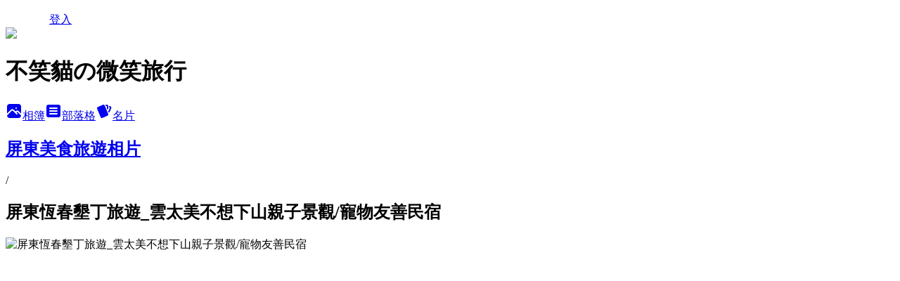

--- FILE ---
content_type: text/html; charset=utf-8
request_url: https://niki423.pixnet.net/albums/416609624/photos/4748394950
body_size: 14221
content:
<!DOCTYPE html><html lang="zh-TW"><head><meta charSet="utf-8"/><meta name="viewport" content="width=device-width, initial-scale=1"/><link rel="preload" href="/logo_pixnet_ch.svg" as="image"/><link rel="preload" as="image" href="https://picsum.photos/seed/niki423/1200/400"/><link rel="preload" href="https://pimg.1px.tw/niki423/1597463634-2411278447-g.jpg" as="image"/><link rel="stylesheet" href="/main.css" data-precedence="base"/><link rel="preload" as="script" fetchPriority="low" href="https://static.1px.tw/blog-next/_next/static/chunks/94688e2baa9fea03.js"/><script src="https://static.1px.tw/blog-next/_next/static/chunks/41eaa5427c45ebcc.js" async=""></script><script src="https://static.1px.tw/blog-next/_next/static/chunks/e2c6231760bc85bd.js" async=""></script><script src="https://static.1px.tw/blog-next/_next/static/chunks/94bde6376cf279be.js" async=""></script><script src="https://static.1px.tw/blog-next/_next/static/chunks/426b9d9d938a9eb4.js" async=""></script><script src="https://static.1px.tw/blog-next/_next/static/chunks/turbopack-5021d21b4b170dda.js" async=""></script><script src="https://static.1px.tw/blog-next/_next/static/chunks/ff1a16fafef87110.js" async=""></script><script src="https://static.1px.tw/blog-next/_next/static/chunks/e308b2b9ce476a3e.js" async=""></script><script src="https://static.1px.tw/blog-next/_next/static/chunks/2bf79572a40338b7.js" async=""></script><script src="https://static.1px.tw/blog-next/_next/static/chunks/d3c6eed28c1dd8e2.js" async=""></script><script src="https://static.1px.tw/blog-next/_next/static/chunks/d4d39cfc2a072218.js" async=""></script><script src="https://static.1px.tw/blog-next/_next/static/chunks/6a5d72c05b9cd4ba.js" async=""></script><script src="https://static.1px.tw/blog-next/_next/static/chunks/8af6103cf1375f47.js" async=""></script><script src="https://static.1px.tw/blog-next/_next/static/chunks/60d08651d643cedc.js" async=""></script><script src="https://static.1px.tw/blog-next/_next/static/chunks/0c9bfd0a9436c835.js" async=""></script><script src="https://static.1px.tw/blog-next/_next/static/chunks/ed01c75076819ebd.js" async=""></script><script src="https://static.1px.tw/blog-next/_next/static/chunks/a4df8fc19a9a82e6.js" async=""></script><title>屏東恆春墾丁旅遊_雲太美不想下山親子景觀/寵物友善民宿 - 痞客邦</title><meta name="description" content="屏東恆春墾丁旅遊_雲太美不想下山親子景觀/寵物友善民宿"/><meta name="google-adsense-platform-account" content="pub-2647689032095179"/><meta name="fb:app_id" content="101730233200171"/><link rel="canonical" href="https://niki423.pixnet.net/blog/albums/416609624/photos/4748394950"/><meta property="og:title" content="屏東恆春墾丁旅遊_雲太美不想下山親子景觀/寵物友善民宿 - 痞客邦"/><meta property="og:description" content="屏東恆春墾丁旅遊_雲太美不想下山親子景觀/寵物友善民宿"/><meta property="og:url" content="https://niki423.pixnet.net/blog/albums/416609624/photos/4748394950"/><meta property="og:image" content="https://pimg.1px.tw/niki423/1597463634-2411278447-g.jpg"/><meta property="og:image:width" content="1200"/><meta property="og:image:height" content="630"/><meta property="og:image:alt" content="屏東恆春墾丁旅遊_雲太美不想下山親子景觀/寵物友善民宿"/><meta property="og:type" content="article"/><meta name="twitter:card" content="summary_large_image"/><meta name="twitter:title" content="屏東恆春墾丁旅遊_雲太美不想下山親子景觀/寵物友善民宿 - 痞客邦"/><meta name="twitter:description" content="屏東恆春墾丁旅遊_雲太美不想下山親子景觀/寵物友善民宿"/><meta name="twitter:image" content="https://pimg.1px.tw/niki423/1597463634-2411278447-g.jpg"/><link rel="icon" href="/favicon.ico?favicon.a62c60e0.ico" sizes="32x32" type="image/x-icon"/><script src="https://static.1px.tw/blog-next/_next/static/chunks/a6dad97d9634a72d.js" noModule=""></script></head><body><!--$--><!--/$--><!--$?--><template id="B:0"></template><!--/$--><script>requestAnimationFrame(function(){$RT=performance.now()});</script><script src="https://static.1px.tw/blog-next/_next/static/chunks/94688e2baa9fea03.js" id="_R_" async=""></script><div hidden id="S:0"><script id="pixnet-vars">
          window.PIXNET = {
            post_id: 0,
            name: "niki423",
            user_id: 0,
            blog_id: "4911451",
            display_ads: true
          }; 
        </script><div class="relative min-h-screen"><nav class="fixed z-20 w-full bg-orange-500 text-white shadow-sm"><div id="pixnet-navbar-ad-blog_top"></div><div class="container mx-auto flex h-14 max-w-5xl items-center justify-between px-5"><a href="https://www.pixnet.net"><img src="/logo_pixnet_ch.svg" alt="PIXNET Logo"/></a><a href="/auth/authorize" class="!text-white">登入</a></div></nav><div class="container mx-auto max-w-5xl pt-[45px]"><div class="sm:px-4"><div class="bg-muted relative flex flex-col items-center justify-center gap-4 overflow-clip py-10 sm:mt-8 sm:rounded-sm"><img src="https://picsum.photos/seed/niki423/1200/400" class="absolute inset-0 h-full w-full object-cover"/><div class="absolute inset-0 bg-black/40 backdrop-blur-sm"></div><div class="relative z-10 flex flex-col items-center justify-center gap-4 px-4"><span data-slot="avatar" class="relative flex shrink-0 overflow-hidden rounded-full size-24 shadow"><span data-slot="avatar-fallback" class="bg-muted flex size-full items-center justify-center rounded-full"></span></span><div class="text-center"><h1 class="mb-1 text-2xl font-bold text-white text-shadow-2xs">不笑貓の微笑旅行</h1></div><div class="flex items-center justify-center gap-3"><a href="/albums" data-slot="button" class="inline-flex items-center justify-center gap-2 whitespace-nowrap text-sm font-medium transition-all disabled:pointer-events-none disabled:opacity-50 [&amp;_svg]:pointer-events-none [&amp;_svg:not([class*=&#x27;size-&#x27;])]:size-4 shrink-0 [&amp;_svg]:shrink-0 outline-none focus-visible:border-ring focus-visible:ring-ring/50 focus-visible:ring-[3px] aria-invalid:ring-destructive/20 dark:aria-invalid:ring-destructive/40 aria-invalid:border-destructive bg-primary text-primary-foreground hover:bg-primary/90 h-9 px-4 py-2 has-[&gt;svg]:px-3 cursor-pointer rounded-full"><svg xmlns="http://www.w3.org/2000/svg" width="24" height="24" viewBox="0 0 24 24" fill="currentColor" stroke="none" class="tabler-icon tabler-icon-photo-filled "><path d="M8.813 11.612c.457 -.38 .918 -.38 1.386 .011l.108 .098l4.986 4.986l.094 .083a1 1 0 0 0 1.403 -1.403l-.083 -.094l-1.292 -1.293l.292 -.293l.106 -.095c.457 -.38 .918 -.38 1.386 .011l.108 .098l4.674 4.675a4 4 0 0 1 -3.775 3.599l-.206 .005h-12a4 4 0 0 1 -3.98 -3.603l6.687 -6.69l.106 -.095zm9.187 -9.612a4 4 0 0 1 3.995 3.8l.005 .2v9.585l-3.293 -3.292l-.15 -.137c-1.256 -1.095 -2.85 -1.097 -4.096 -.017l-.154 .14l-.307 .306l-2.293 -2.292l-.15 -.137c-1.256 -1.095 -2.85 -1.097 -4.096 -.017l-.154 .14l-5.307 5.306v-9.585a4 4 0 0 1 3.8 -3.995l.2 -.005h12zm-2.99 5l-.127 .007a1 1 0 0 0 0 1.986l.117 .007l.127 -.007a1 1 0 0 0 0 -1.986l-.117 -.007z"></path></svg>相簿</a><a href="/blog" data-slot="button" class="inline-flex items-center justify-center gap-2 whitespace-nowrap text-sm font-medium transition-all disabled:pointer-events-none disabled:opacity-50 [&amp;_svg]:pointer-events-none [&amp;_svg:not([class*=&#x27;size-&#x27;])]:size-4 shrink-0 [&amp;_svg]:shrink-0 outline-none focus-visible:border-ring focus-visible:ring-ring/50 focus-visible:ring-[3px] aria-invalid:ring-destructive/20 dark:aria-invalid:ring-destructive/40 aria-invalid:border-destructive border bg-background shadow-xs hover:bg-accent hover:text-accent-foreground dark:bg-input/30 dark:border-input dark:hover:bg-input/50 h-9 px-4 py-2 has-[&gt;svg]:px-3 cursor-pointer rounded-full"><svg xmlns="http://www.w3.org/2000/svg" width="24" height="24" viewBox="0 0 24 24" fill="currentColor" stroke="none" class="tabler-icon tabler-icon-article-filled "><path d="M19 3a3 3 0 0 1 2.995 2.824l.005 .176v12a3 3 0 0 1 -2.824 2.995l-.176 .005h-14a3 3 0 0 1 -2.995 -2.824l-.005 -.176v-12a3 3 0 0 1 2.824 -2.995l.176 -.005h14zm-2 12h-10l-.117 .007a1 1 0 0 0 0 1.986l.117 .007h10l.117 -.007a1 1 0 0 0 0 -1.986l-.117 -.007zm0 -4h-10l-.117 .007a1 1 0 0 0 0 1.986l.117 .007h10l.117 -.007a1 1 0 0 0 0 -1.986l-.117 -.007zm0 -4h-10l-.117 .007a1 1 0 0 0 0 1.986l.117 .007h10l.117 -.007a1 1 0 0 0 0 -1.986l-.117 -.007z"></path></svg>部落格</a><a href="https://www.pixnet.net/pcard/niki423" data-slot="button" class="inline-flex items-center justify-center gap-2 whitespace-nowrap text-sm font-medium transition-all disabled:pointer-events-none disabled:opacity-50 [&amp;_svg]:pointer-events-none [&amp;_svg:not([class*=&#x27;size-&#x27;])]:size-4 shrink-0 [&amp;_svg]:shrink-0 outline-none focus-visible:border-ring focus-visible:ring-ring/50 focus-visible:ring-[3px] aria-invalid:ring-destructive/20 dark:aria-invalid:ring-destructive/40 aria-invalid:border-destructive border bg-background shadow-xs hover:bg-accent hover:text-accent-foreground dark:bg-input/30 dark:border-input dark:hover:bg-input/50 h-9 px-4 py-2 has-[&gt;svg]:px-3 cursor-pointer rounded-full"><svg xmlns="http://www.w3.org/2000/svg" width="24" height="24" viewBox="0 0 24 24" fill="currentColor" stroke="none" class="tabler-icon tabler-icon-cards-filled "><path d="M10.348 3.169l-7.15 3.113a2 2 0 0 0 -1.03 2.608l4.92 11.895a1.96 1.96 0 0 0 2.59 1.063l7.142 -3.11a2.002 2.002 0 0 0 1.036 -2.611l-4.92 -11.894a1.96 1.96 0 0 0 -2.588 -1.064z"></path><path d="M16 3a2 2 0 0 1 1.995 1.85l.005 .15v3.5a1 1 0 0 1 -1.993 .117l-.007 -.117v-3.5h-1a1 1 0 0 1 -.117 -1.993l.117 -.007h1z"></path><path d="M19.08 5.61a1 1 0 0 1 1.31 -.53c.257 .108 .505 .21 .769 .314a2 2 0 0 1 1.114 2.479l-.056 .146l-2.298 5.374a1 1 0 0 1 -1.878 -.676l.04 -.11l2.296 -5.371l-.366 -.148l-.402 -.167a1 1 0 0 1 -.53 -1.312z"></path></svg>名片</a></div></div></div></div><div class="p-4"><div class="mb-4 flex items-center gap-2"><a href="/albums/416609624" class="text-gray-400 hover:text-gray-500"><h2 class="text-lg font-bold">屏東美食旅遊相片</h2></a><span>/</span><h2 class="text-lg font-bold text-gray-500">屏東恆春墾丁旅遊_雲太美不想下山親子景觀/寵物友善民宿</h2></div><div class="overflow-clip rounded-lg border"><img src="https://pimg.1px.tw/niki423/1597463634-2411278447-g.jpg" alt="屏東恆春墾丁旅遊_雲太美不想下山親子景觀/寵物友善民宿" class="h-auto w-full rounded-lg object-contain"/></div></div></div></div><section aria-label="Notifications alt+T" tabindex="-1" aria-live="polite" aria-relevant="additions text" aria-atomic="false"></section></div><script>$RB=[];$RV=function(a){$RT=performance.now();for(var b=0;b<a.length;b+=2){var c=a[b],e=a[b+1];null!==e.parentNode&&e.parentNode.removeChild(e);var f=c.parentNode;if(f){var g=c.previousSibling,h=0;do{if(c&&8===c.nodeType){var d=c.data;if("/$"===d||"/&"===d)if(0===h)break;else h--;else"$"!==d&&"$?"!==d&&"$~"!==d&&"$!"!==d&&"&"!==d||h++}d=c.nextSibling;f.removeChild(c);c=d}while(c);for(;e.firstChild;)f.insertBefore(e.firstChild,c);g.data="$";g._reactRetry&&requestAnimationFrame(g._reactRetry)}}a.length=0};
$RC=function(a,b){if(b=document.getElementById(b))(a=document.getElementById(a))?(a.previousSibling.data="$~",$RB.push(a,b),2===$RB.length&&("number"!==typeof $RT?requestAnimationFrame($RV.bind(null,$RB)):(a=performance.now(),setTimeout($RV.bind(null,$RB),2300>a&&2E3<a?2300-a:$RT+300-a)))):b.parentNode.removeChild(b)};$RC("B:0","S:0")</script><script>(self.__next_f=self.__next_f||[]).push([0])</script><script>self.__next_f.push([1,"1:\"$Sreact.fragment\"\n3:I[39756,[\"https://static.1px.tw/blog-next/_next/static/chunks/ff1a16fafef87110.js\",\"https://static.1px.tw/blog-next/_next/static/chunks/e308b2b9ce476a3e.js\"],\"default\"]\n4:I[53536,[\"https://static.1px.tw/blog-next/_next/static/chunks/ff1a16fafef87110.js\",\"https://static.1px.tw/blog-next/_next/static/chunks/e308b2b9ce476a3e.js\"],\"default\"]\n6:I[97367,[\"https://static.1px.tw/blog-next/_next/static/chunks/ff1a16fafef87110.js\",\"https://static.1px.tw/blog-next/_next/static/chunks/e308b2b9ce476a3e.js\"],\"OutletBoundary\"]\n8:I[97367,[\"https://static.1px.tw/blog-next/_next/static/chunks/ff1a16fafef87110.js\",\"https://static.1px.tw/blog-next/_next/static/chunks/e308b2b9ce476a3e.js\"],\"ViewportBoundary\"]\na:I[97367,[\"https://static.1px.tw/blog-next/_next/static/chunks/ff1a16fafef87110.js\",\"https://static.1px.tw/blog-next/_next/static/chunks/e308b2b9ce476a3e.js\"],\"MetadataBoundary\"]\nc:I[63491,[\"https://static.1px.tw/blog-next/_next/static/chunks/2bf79572a40338b7.js\",\"https://static.1px.tw/blog-next/_next/static/chunks/d3c6eed28c1dd8e2.js\"],\"default\"]\n"])</script><script>self.__next_f.push([1,"0:{\"P\":null,\"b\":\"Fh5CEL29DpBu-3dUnujtG\",\"c\":[\"\",\"albums\",\"416609624\",\"photos\",\"4748394950\"],\"q\":\"\",\"i\":false,\"f\":[[[\"\",{\"children\":[\"albums\",{\"children\":[[\"id\",\"416609624\",\"d\"],{\"children\":[\"photos\",{\"children\":[[\"photoId\",\"4748394950\",\"d\"],{\"children\":[\"__PAGE__\",{}]}]}]}]}]},\"$undefined\",\"$undefined\",true],[[\"$\",\"$1\",\"c\",{\"children\":[[[\"$\",\"script\",\"script-0\",{\"src\":\"https://static.1px.tw/blog-next/_next/static/chunks/d4d39cfc2a072218.js\",\"async\":true,\"nonce\":\"$undefined\"}],[\"$\",\"script\",\"script-1\",{\"src\":\"https://static.1px.tw/blog-next/_next/static/chunks/6a5d72c05b9cd4ba.js\",\"async\":true,\"nonce\":\"$undefined\"}],[\"$\",\"script\",\"script-2\",{\"src\":\"https://static.1px.tw/blog-next/_next/static/chunks/8af6103cf1375f47.js\",\"async\":true,\"nonce\":\"$undefined\"}]],\"$L2\"]}],{\"children\":[[\"$\",\"$1\",\"c\",{\"children\":[null,[\"$\",\"$L3\",null,{\"parallelRouterKey\":\"children\",\"error\":\"$undefined\",\"errorStyles\":\"$undefined\",\"errorScripts\":\"$undefined\",\"template\":[\"$\",\"$L4\",null,{}],\"templateStyles\":\"$undefined\",\"templateScripts\":\"$undefined\",\"notFound\":\"$undefined\",\"forbidden\":\"$undefined\",\"unauthorized\":\"$undefined\"}]]}],{\"children\":[[\"$\",\"$1\",\"c\",{\"children\":[null,[\"$\",\"$L3\",null,{\"parallelRouterKey\":\"children\",\"error\":\"$undefined\",\"errorStyles\":\"$undefined\",\"errorScripts\":\"$undefined\",\"template\":[\"$\",\"$L4\",null,{}],\"templateStyles\":\"$undefined\",\"templateScripts\":\"$undefined\",\"notFound\":\"$undefined\",\"forbidden\":\"$undefined\",\"unauthorized\":\"$undefined\"}]]}],{\"children\":[[\"$\",\"$1\",\"c\",{\"children\":[null,[\"$\",\"$L3\",null,{\"parallelRouterKey\":\"children\",\"error\":\"$undefined\",\"errorStyles\":\"$undefined\",\"errorScripts\":\"$undefined\",\"template\":[\"$\",\"$L4\",null,{}],\"templateStyles\":\"$undefined\",\"templateScripts\":\"$undefined\",\"notFound\":\"$undefined\",\"forbidden\":\"$undefined\",\"unauthorized\":\"$undefined\"}]]}],{\"children\":[[\"$\",\"$1\",\"c\",{\"children\":[null,[\"$\",\"$L3\",null,{\"parallelRouterKey\":\"children\",\"error\":\"$undefined\",\"errorStyles\":\"$undefined\",\"errorScripts\":\"$undefined\",\"template\":[\"$\",\"$L4\",null,{}],\"templateStyles\":\"$undefined\",\"templateScripts\":\"$undefined\",\"notFound\":\"$undefined\",\"forbidden\":\"$undefined\",\"unauthorized\":\"$undefined\"}]]}],{\"children\":[[\"$\",\"$1\",\"c\",{\"children\":[\"$L5\",[[\"$\",\"script\",\"script-0\",{\"src\":\"https://static.1px.tw/blog-next/_next/static/chunks/0c9bfd0a9436c835.js\",\"async\":true,\"nonce\":\"$undefined\"}],[\"$\",\"script\",\"script-1\",{\"src\":\"https://static.1px.tw/blog-next/_next/static/chunks/ed01c75076819ebd.js\",\"async\":true,\"nonce\":\"$undefined\"}],[\"$\",\"script\",\"script-2\",{\"src\":\"https://static.1px.tw/blog-next/_next/static/chunks/a4df8fc19a9a82e6.js\",\"async\":true,\"nonce\":\"$undefined\"}]],[\"$\",\"$L6\",null,{\"children\":\"$@7\"}]]}],{},null,false,false]},null,false,false]},null,false,false]},null,false,false]},null,false,false]},null,false,false],[\"$\",\"$1\",\"h\",{\"children\":[null,[\"$\",\"$L8\",null,{\"children\":\"$@9\"}],[\"$\",\"$La\",null,{\"children\":\"$@b\"}],null]}],false]],\"m\":\"$undefined\",\"G\":[\"$c\",[]],\"S\":false}\n"])</script><script>self.__next_f.push([1,"9:[[\"$\",\"meta\",\"0\",{\"charSet\":\"utf-8\"}],[\"$\",\"meta\",\"1\",{\"name\":\"viewport\",\"content\":\"width=device-width, initial-scale=1\"}]]\n"])</script><script>self.__next_f.push([1,"d:I[79520,[\"https://static.1px.tw/blog-next/_next/static/chunks/d4d39cfc2a072218.js\",\"https://static.1px.tw/blog-next/_next/static/chunks/6a5d72c05b9cd4ba.js\",\"https://static.1px.tw/blog-next/_next/static/chunks/8af6103cf1375f47.js\"],\"\"]\n10:I[2352,[\"https://static.1px.tw/blog-next/_next/static/chunks/d4d39cfc2a072218.js\",\"https://static.1px.tw/blog-next/_next/static/chunks/6a5d72c05b9cd4ba.js\",\"https://static.1px.tw/blog-next/_next/static/chunks/8af6103cf1375f47.js\"],\"AdultWarningModal\"]\n11:I[69182,[\"https://static.1px.tw/blog-next/_next/static/chunks/d4d39cfc2a072218.js\",\"https://static.1px.tw/blog-next/_next/static/chunks/6a5d72c05b9cd4ba.js\",\"https://static.1px.tw/blog-next/_next/static/chunks/8af6103cf1375f47.js\"],\"HydrationComplete\"]\n12:I[12985,[\"https://static.1px.tw/blog-next/_next/static/chunks/d4d39cfc2a072218.js\",\"https://static.1px.tw/blog-next/_next/static/chunks/6a5d72c05b9cd4ba.js\",\"https://static.1px.tw/blog-next/_next/static/chunks/8af6103cf1375f47.js\"],\"NuqsAdapter\"]\n13:I[82782,[\"https://static.1px.tw/blog-next/_next/static/chunks/d4d39cfc2a072218.js\",\"https://static.1px.tw/blog-next/_next/static/chunks/6a5d72c05b9cd4ba.js\",\"https://static.1px.tw/blog-next/_next/static/chunks/8af6103cf1375f47.js\"],\"RefineContext\"]\n14:I[29306,[\"https://static.1px.tw/blog-next/_next/static/chunks/d4d39cfc2a072218.js\",\"https://static.1px.tw/blog-next/_next/static/chunks/6a5d72c05b9cd4ba.js\",\"https://static.1px.tw/blog-next/_next/static/chunks/8af6103cf1375f47.js\",\"https://static.1px.tw/blog-next/_next/static/chunks/60d08651d643cedc.js\",\"https://static.1px.tw/blog-next/_next/static/chunks/d3c6eed28c1dd8e2.js\"],\"default\"]\n2:[\"$\",\"html\",null,{\"lang\":\"zh-TW\",\"children\":[[\"$\",\"$Ld\",null,{\"id\":\"google-tag-manager\",\"strategy\":\"afterInteractive\",\"children\":\"\\n(function(w,d,s,l,i){w[l]=w[l]||[];w[l].push({'gtm.start':\\nnew Date().getTime(),event:'gtm.js'});var f=d.getElementsByTagName(s)[0],\\nj=d.createElement(s),dl=l!='dataLayer'?'\u0026l='+l:'';j.async=true;j.src=\\n'https://www.googletagmanager.com/gtm.js?id='+i+dl;f.parentNode.insertBefore(j,f);\\n})(window,document,'script','dataLayer','GTM-TRLQMPKX');\\n  \"}],\"$Le\",\"$Lf\",[\"$\",\"body\",null,{\"children\":[[\"$\",\"$L10\",null,{\"display\":false}],[\"$\",\"$L11\",null,{}],[\"$\",\"$L12\",null,{\"children\":[\"$\",\"$L13\",null,{\"children\":[\"$\",\"$L3\",null,{\"parallelRouterKey\":\"children\",\"error\":\"$undefined\",\"errorStyles\":\"$undefined\",\"errorScripts\":\"$undefined\",\"template\":[\"$\",\"$L4\",null,{}],\"templateStyles\":\"$undefined\",\"templateScripts\":\"$undefined\",\"notFound\":[[\"$\",\"$L14\",null,{}],[]],\"forbidden\":\"$undefined\",\"unauthorized\":\"$undefined\"}]}]}]]}]]}]\n"])</script><script>self.__next_f.push([1,"e:null\nf:null\n"])</script><script>self.__next_f.push([1,"16:I[86294,[\"https://static.1px.tw/blog-next/_next/static/chunks/d4d39cfc2a072218.js\",\"https://static.1px.tw/blog-next/_next/static/chunks/6a5d72c05b9cd4ba.js\",\"https://static.1px.tw/blog-next/_next/static/chunks/8af6103cf1375f47.js\",\"https://static.1px.tw/blog-next/_next/static/chunks/0c9bfd0a9436c835.js\",\"https://static.1px.tw/blog-next/_next/static/chunks/ed01c75076819ebd.js\",\"https://static.1px.tw/blog-next/_next/static/chunks/a4df8fc19a9a82e6.js\"],\"HeaderSection\"]\n18:I[27201,[\"https://static.1px.tw/blog-next/_next/static/chunks/ff1a16fafef87110.js\",\"https://static.1px.tw/blog-next/_next/static/chunks/e308b2b9ce476a3e.js\"],\"IconMark\"]\n:HL[\"/main.css\",\"style\"]\n"])</script><script>self.__next_f.push([1,"5:[[\"$\",\"script\",null,{\"id\":\"pixnet-vars\",\"children\":\"\\n          window.PIXNET = {\\n            post_id: 0,\\n            name: \\\"niki423\\\",\\n            user_id: 0,\\n            blog_id: \\\"4911451\\\",\\n            display_ads: true\\n          }; \\n        \"}],[\"$\",\"link\",null,{\"rel\":\"stylesheet\",\"href\":\"/main.css\",\"precedence\":\"base\"}],[\"$\",\"div\",null,{\"className\":\"relative min-h-screen\",\"children\":[\"$L15\",[\"$\",\"div\",null,{\"className\":\"container mx-auto max-w-5xl pt-[45px]\",\"children\":[[\"$\",\"$L16\",null,{\"blog\":{\"blog_id\":\"4911451\",\"urls\":{\"blog_url\":\"https://niki423.pixnet.net/blog\",\"album_url\":\"https://niki423.pixnet.net/albums\",\"card_url\":\"https://www.pixnet.net/pcard/niki423\",\"sitemap_url\":\"https://niki423.pixnet.net/sitemap.xml\"},\"name\":\"niki423\",\"display_name\":\"不笑貓の微笑旅行\",\"description\":\"旅行、拍照、記錄過程中的點點滴滴。                                                                                                                                                                         連絡信箱：niki423@hotmail.com\",\"visibility\":\"public\",\"freeze\":\"active\",\"default_comment_permission\":\"deny\",\"service_album\":\"enable\",\"rss_mode\":\"auto\",\"taxonomy\":{\"id\":16,\"name\":\"休閒旅遊\"},\"logo\":{\"id\":null,\"url\":\"https://s3.1px.tw/blog/common/avatar/blog_cover_dark.jpg\"},\"logo_url\":\"https://s3.1px.tw/blog/common/avatar/blog_cover_dark.jpg\",\"owner\":{\"sub\":\"838256604750196116\",\"display_name\":\"不笑貓\",\"avatar\":\"https://pimg.1px.tw/niki423/logo/niki423.png\",\"login_country\":null,\"login_city\":null,\"login_at\":0,\"created_at\":1393470933,\"updated_at\":1765078836},\"socials\":{\"social_email\":null,\"social_line\":null,\"social_facebook\":null,\"social_instagram\":null,\"social_youtube\":null,\"created_at\":null,\"updated_at\":null},\"stats\":{\"views_initialized\":9639895,\"views_total\":9647423,\"views_today\":12,\"post_count\":0,\"updated_at\":1769033417},\"marketing\":{\"keywords\":null,\"gsc_site_verification\":null,\"sitemap_verified_at\":1769014510,\"ga_account\":null,\"created_at\":1765764551,\"updated_at\":1769014510},\"watermark\":null,\"custom_domain\":null,\"hero_image\":{\"id\":1769033465,\"url\":\"https://picsum.photos/seed/niki423/1200/400\"},\"widgets\":{\"sidebar1\":[{\"id\":49991686,\"identifier\":\"cus1555647\",\"title\":\"飯店鑑賞王\",\"sort\":2,\"data\":\"\u003ciframe src=\\\"//hotelguru.events.pixnet.net/sticker/?user=niki423\\\" frameborder=\\\"0\\\" scrolling=\\\"no\\\" width=\\\"186\\\" height=\\\"306\\\"\u003e\u003c/iframe\u003e\"},{\"id\":49991689,\"identifier\":\"cus1270516\",\"title\":\"粉絲專頁\",\"sort\":5,\"data\":\"\u003cdiv class=\\\"fb-page\\\" data-href=\\\"https://www.facebook.com/menibox/\\\" data-tabs=\\\"timeline\\\" data-width=\\\"70\\\" data-height=\\\"300\\\" data-small-header=\\\"false\\\" data-adapt-container-width=\\\"true\\\" data-hide-cover=\\\"false\\\" data-show-facepile=\\\"true\\\"\u003e\u003cblockquote cite=\\\"https://www.facebook.com/menibox/\\\" class=\\\"fb-xfbml-parse-ignore\\\"\u003e\u003ca href=\\\"https://www.facebook.com/menibox/\\\"\u003e米Ni\u0026#039;s行旅箱\u003c/a\u003e\u003c/blockquote\u003e\u003c/div\u003e\"},{\"id\":49991690,\"identifier\":\"pixCategory\",\"title\":\"文章分類\",\"sort\":6,\"data\":[{\"type\":\"folder\",\"id\":null,\"name\":\"懶人包\",\"children\":[{\"type\":\"category\",\"id\":\"10004307797\",\"name\":\"南投懶人包\",\"post_count\":2,\"url\":\"\",\"sort\":1},{\"type\":\"category\",\"id\":\"10004159597\",\"name\":\"嘉義懶人包\",\"post_count\":1,\"url\":\"\",\"sort\":2},{\"type\":\"category\",\"id\":\"10004134604\",\"name\":\"高雄懶人包\",\"post_count\":2,\"url\":\"\",\"sort\":3},{\"type\":\"category\",\"id\":\"10004122747\",\"name\":\"浪漫台三線\",\"post_count\":1,\"url\":\"\",\"sort\":4},{\"type\":\"category\",\"id\":\"10003999816\",\"name\":\"台南懶人包\",\"post_count\":2,\"url\":\"\",\"sort\":5},{\"type\":\"category\",\"id\":\"10004007616\",\"name\":\"屏東懶人包\",\"post_count\":7,\"url\":\"\",\"sort\":6},{\"type\":\"category\",\"id\":\"10003999810\",\"name\":\"花東懶人包\",\"post_count\":8,\"url\":\"\",\"sort\":7}],\"url\":\"\",\"sort\":2},{\"type\":\"folder\",\"id\":null,\"name\":\"飯店.民宿\",\"children\":[{\"type\":\"category\",\"id\":\"10004021505\",\"name\":\"台北住宿\",\"post_count\":1,\"url\":\"\",\"sort\":0},{\"type\":\"category\",\"id\":\"10004021508\",\"name\":\"新北住宿\",\"post_count\":1,\"url\":\"\",\"sort\":1},{\"type\":\"category\",\"id\":\"10002162681\",\"name\":\"新竹住宿\",\"post_count\":2,\"url\":\"\",\"sort\":2},{\"type\":\"category\",\"id\":\"10002203148\",\"name\":\"苗栗住宿\",\"post_count\":1,\"url\":\"\",\"sort\":3},{\"type\":\"category\",\"id\":\"10002162603\",\"name\":\"台中住宿\",\"post_count\":1,\"url\":\"\",\"sort\":4},{\"type\":\"category\",\"id\":\"10002162594\",\"name\":\"南投住宿\",\"post_count\":5,\"url\":\"\",\"sort\":5},{\"type\":\"category\",\"id\":\"10003594790\",\"name\":\"來嘉住一晚\",\"post_count\":3,\"url\":\"\",\"sort\":6},{\"type\":\"category\",\"id\":\"10003907215\",\"name\":\"台南旅宿\",\"post_count\":8,\"url\":\"\",\"sort\":7},{\"type\":\"category\",\"id\":\"10002162453\",\"name\":\"高雄愛住客\",\"post_count\":2,\"url\":\"\",\"sort\":8},{\"type\":\"category\",\"id\":\"10002162486\",\"name\":\"屏東住宿\",\"post_count\":57,\"url\":\"\",\"sort\":9},{\"type\":\"category\",\"id\":\"10002162462\",\"name\":\"台東住一晚\",\"post_count\":12,\"url\":\"\",\"sort\":10},{\"type\":\"category\",\"id\":\"10002162444\",\"name\":\"花蓮住宿\",\"post_count\":18,\"url\":\"\",\"sort\":11},{\"type\":\"category\",\"id\":\"10002162474\",\"name\":\"宜蘭住宿\",\"post_count\":6,\"url\":\"\",\"sort\":12}],\"url\":\"\",\"sort\":3},{\"type\":\"folder\",\"id\":null,\"name\":\"01. 微笑の 台北\",\"children\":[{\"type\":\"category\",\"id\":\"10002162531\",\"name\":\"台北旅遊\",\"post_count\":21,\"url\":\"\",\"sort\":1},{\"type\":\"category\",\"id\":\"10002162597\",\"name\":\"台北美食\",\"post_count\":16,\"url\":\"\",\"sort\":2},{\"type\":\"category\",\"id\":\"10002162489\",\"name\":\"活動、展覽\",\"post_count\":1,\"url\":\"\",\"sort\":3}],\"url\":\"\",\"sort\":4},{\"type\":\"folder\",\"id\":null,\"name\":\"02. 微笑の 新北\",\"children\":[{\"type\":\"category\",\"id\":\"10002162534\",\"name\":\"新北旅遊\",\"post_count\":10,\"url\":\"\",\"sort\":1},{\"type\":\"category\",\"id\":\"10003642657\",\"name\":\"新北美食\",\"post_count\":4,\"url\":\"\",\"sort\":2}],\"url\":\"\",\"sort\":5},{\"type\":\"folder\",\"id\":null,\"name\":\"03. 微笑の 桃園\",\"children\":[{\"type\":\"category\",\"id\":\"10004138441\",\"name\":\"桃園美食\",\"post_count\":3,\"url\":\"\",\"sort\":1},{\"type\":\"category\",\"id\":\"10002162537\",\"name\":\"桃園旅遊\",\"post_count\":6,\"url\":\"\",\"sort\":2}],\"url\":\"\",\"sort\":6},{\"type\":\"folder\",\"id\":null,\"name\":\"04. 微笑の 新竹\",\"children\":[{\"type\":\"category\",\"id\":\"10002162540\",\"name\":\"新竹旅遊\",\"post_count\":7,\"url\":\"\",\"sort\":1},{\"type\":\"category\",\"id\":\"10002162678\",\"name\":\"新竹好吃\",\"post_count\":4,\"url\":\"\",\"sort\":2}],\"url\":\"\",\"sort\":7},{\"type\":\"folder\",\"id\":null,\"name\":\"05. 微笑の 苗栗\",\"children\":[{\"type\":\"category\",\"id\":\"10002162543\",\"name\":\"苗栗旅遊\",\"post_count\":6,\"url\":\"\",\"sort\":1}],\"url\":\"\",\"sort\":8},{\"type\":\"folder\",\"id\":null,\"name\":\"06. 微笑の 台中\",\"children\":[{\"type\":\"category\",\"id\":\"10002162546\",\"name\":\"台中旅遊\",\"post_count\":3,\"url\":\"\",\"sort\":1},{\"type\":\"category\",\"id\":\"10002162600\",\"name\":\"台中美食\",\"post_count\":3,\"url\":\"\",\"sort\":2}],\"url\":\"\",\"sort\":9},{\"type\":\"folder\",\"id\":null,\"name\":\"07. 微笑の 彰化\",\"children\":[{\"type\":\"category\",\"id\":\"10002162549\",\"name\":\"彰化旅遊\",\"post_count\":2,\"url\":\"\",\"sort\":1}],\"url\":\"\",\"sort\":10},{\"type\":\"folder\",\"id\":null,\"name\":\"08. 微笑の 南投\",\"children\":[{\"type\":\"category\",\"id\":\"10002162552\",\"name\":\"南投旅遊\",\"post_count\":12,\"url\":\"\",\"sort\":1},{\"type\":\"category\",\"id\":\"10002162591\",\"name\":\"南投美食\",\"post_count\":9,\"url\":\"\",\"sort\":2}],\"url\":\"\",\"sort\":11},{\"type\":\"folder\",\"id\":null,\"name\":\"10. 微笑の 嘉義\",\"children\":[{\"type\":\"category\",\"id\":\"10002162384\",\"name\":\"嘉義旅遊\",\"post_count\":17,\"url\":\"\",\"sort\":1},{\"type\":\"category\",\"id\":\"10002162465\",\"name\":\"回嘉好美食\",\"post_count\":5,\"url\":\"\",\"sort\":2}],\"url\":\"\",\"sort\":12},{\"type\":\"folder\",\"id\":null,\"name\":\"12. 在地の 高雄\",\"children\":[{\"type\":\"category\",\"id\":\"10003999819\",\"name\":\"高雄交通\",\"post_count\":2,\"url\":\"\",\"sort\":1},{\"type\":\"category\",\"id\":\"10002162390\",\"name\":\"高雄景點\",\"post_count\":49,\"url\":\"\",\"sort\":2},{\"type\":\"category\",\"id\":\"10002162450\",\"name\":\"高雄美食\",\"post_count\":72,\"url\":\"\",\"sort\":3},{\"type\":\"category\",\"id\":\"10003643959\",\"name\":\"就愛吃火鍋\",\"post_count\":30,\"url\":\"\",\"sort\":4},{\"type\":\"category\",\"id\":\"10003642306\",\"name\":\"高雄呷甜甜\",\"post_count\":41,\"url\":\"\",\"sort\":5},{\"type\":\"category\",\"id\":\"10004023905\",\"name\":\"高雄生活休閒\",\"post_count\":6,\"url\":\"\",\"sort\":6},{\"type\":\"category\",\"id\":\"10003105919\",\"name\":\"展覽.活動\",\"post_count\":3,\"url\":\"\",\"sort\":7}],\"url\":\"\",\"sort\":13},{\"type\":\"folder\",\"id\":null,\"name\":\"11. 微笑の 台南\",\"children\":[{\"type\":\"category\",\"id\":\"10004370911\",\"name\":\"台南生活休閒\",\"post_count\":1,\"url\":\"\",\"sort\":1},{\"type\":\"category\",\"id\":\"10004151189\",\"name\":\"台南交通\",\"post_count\":1,\"url\":\"\",\"sort\":2},{\"type\":\"category\",\"id\":\"10002162387\",\"name\":\"台南旅遊\",\"post_count\":22,\"url\":\"\",\"sort\":3},{\"type\":\"category\",\"id\":\"10003930510\",\"name\":\"台南美食\",\"post_count\":45,\"url\":\"\",\"sort\":4}],\"url\":\"\",\"sort\":14},{\"type\":\"folder\",\"id\":null,\"name\":\"13. 微笑の 屏東\",\"children\":[{\"type\":\"category\",\"id\":\"10004391992\",\"name\":\"恆春.墾丁美食\",\"post_count\":33,\"url\":\"\",\"sort\":0},{\"type\":\"category\",\"id\":\"10004365076\",\"name\":\"屏東市美食\",\"post_count\":30,\"url\":\"\",\"sort\":1},{\"type\":\"category\",\"id\":\"10004050020\",\"name\":\"屏東交通\",\"post_count\":3,\"url\":\"\",\"sort\":2},{\"type\":\"category\",\"id\":\"10002162393\",\"name\":\"屏東景點\",\"post_count\":58,\"url\":\"\",\"sort\":3},{\"type\":\"category\",\"id\":\"10002162483\",\"name\":\"屏東美食\",\"post_count\":25,\"url\":\"\",\"sort\":4}],\"url\":\"\",\"sort\":15},{\"type\":\"folder\",\"id\":null,\"name\":\"14. 微笑の 宜蘭\",\"children\":[{\"type\":\"category\",\"id\":\"10002162396\",\"name\":\"宜蘭旅遊\",\"post_count\":17,\"url\":\"\",\"sort\":1},{\"type\":\"category\",\"id\":\"10002162471\",\"name\":\"宜蘭好吃\",\"post_count\":9,\"url\":\"\",\"sort\":2}],\"url\":\"\",\"sort\":16},{\"type\":\"folder\",\"id\":null,\"name\":\"15. 微笑の 花蓮\",\"children\":[{\"type\":\"category\",\"id\":\"10004256212\",\"name\":\"花蓮交通\",\"post_count\":1,\"url\":\"\",\"sort\":1},{\"type\":\"category\",\"id\":\"10002162399\",\"name\":\"花蓮旅遊\",\"post_count\":25,\"url\":\"\",\"sort\":2},{\"type\":\"category\",\"id\":\"10002162441\",\"name\":\"花蓮美食\",\"post_count\":27,\"url\":\"\",\"sort\":3}],\"url\":\"\",\"sort\":17},{\"type\":\"folder\",\"id\":null,\"name\":\"16. 微笑の 台東\",\"children\":[{\"type\":\"category\",\"id\":\"10004378849\",\"name\":\"台東交通\",\"post_count\":1,\"url\":\"\",\"sort\":0},{\"type\":\"category\",\"id\":\"10002162402\",\"name\":\"台東旅遊\",\"post_count\":22,\"url\":\"\",\"sort\":1},{\"type\":\"category\",\"id\":\"10002162459\",\"name\":\"台東美食\",\"post_count\":15,\"url\":\"\",\"sort\":2}],\"url\":\"\",\"sort\":18},{\"type\":\"folder\",\"id\":null,\"name\":\"微笑の離島旅遊\",\"children\":[{\"type\":\"category\",\"id\":\"10004123101\",\"name\":\"金門\",\"post_count\":2,\"url\":\"\",\"sort\":1},{\"type\":\"category\",\"id\":\"10002162429\",\"name\":\"綠島\",\"post_count\":3,\"url\":\"\",\"sort\":2},{\"type\":\"category\",\"id\":\"10002162477\",\"name\":\"小琉球~\",\"post_count\":0,\"url\":\"\",\"sort\":3},{\"type\":\"category\",\"id\":\"10002162456\",\"name\":\"龜山島~\",\"post_count\":1,\"url\":\"\",\"sort\":4}],\"url\":\"\",\"sort\":19},{\"type\":\"folder\",\"id\":null,\"name\":\"微笑の環遊世界\",\"children\":[{\"type\":\"category\",\"id\":\"10004291963\",\"name\":\"18'越南胡志明市5天自助旅行\",\"post_count\":6,\"url\":\"\",\"sort\":1},{\"type\":\"category\",\"id\":\"10004271579\",\"name\":\"18'日本大阪+奈良5日自助遊\",\"post_count\":8,\"url\":\"\",\"sort\":2},{\"type\":\"category\",\"id\":\"10004041683\",\"name\":\"16'《南非South Africa》彩虹國度14天自駕旅遊\",\"post_count\":19,\"url\":\"\",\"sort\":3},{\"type\":\"category\",\"id\":\"10003964389\",\"name\":\"16'《越南_胡志明市》隨興吃喝雜記\",\"post_count\":16,\"url\":\"\",\"sort\":4},{\"type\":\"category\",\"id\":\"10003924075\",\"name\":\"16'《日本_九州》賞櫻跟團6日旅\",\"post_count\":5,\"url\":\"\",\"sort\":5},{\"type\":\"category\",\"id\":\"10003582208\",\"name\":\"2015《韓國_首爾》自助旅行5日遊\",\"post_count\":26,\"url\":\"\",\"sort\":6},{\"type\":\"category\",\"id\":\"10003233068\",\"name\":\"2014《日本_OKINAWA》 7日駕車自助行\",\"post_count\":34,\"url\":\"\",\"sort\":7},{\"type\":\"category\",\"id\":\"10003233218\",\"name\":\"2014《日本_京阪賞櫻》浪漫粉紅 6日自助行_更新中　\",\"post_count\":12,\"url\":\"\",\"sort\":8},{\"type\":\"category\",\"id\":\"10002859199\",\"name\":\"2013《柬埔寨_吳哥窟》 6日自助行\",\"post_count\":10,\"url\":\"\",\"sort\":9},{\"type\":\"category\",\"id\":\"10002162495\",\"name\":\"2011《日本_北陸》跟團5日之旅\",\"post_count\":16,\"url\":\"\",\"sort\":10}],\"url\":\"\",\"sort\":20},{\"type\":\"folder\",\"id\":null,\"name\":\"微笑の_大陸旅遊\",\"children\":[{\"type\":\"category\",\"id\":\"10004161997\",\"name\":\"16'《上海》精緻小旅遊\",\"post_count\":1,\"url\":\"\",\"sort\":1},{\"type\":\"category\",\"id\":\"10002162687\",\"name\":\"2015《滬、粵、港》三方趴趴GO之行\",\"post_count\":15,\"url\":\"\",\"sort\":2},{\"type\":\"category\",\"id\":\"10002162525\",\"name\":\"2013《香港》赤柱\u0026大澳漁村\",\"post_count\":4,\"url\":\"\",\"sort\":3},{\"type\":\"category\",\"id\":\"10002162570\",\"name\":\"2012《陝西_西安+四川_九寨溝》7日自助行\",\"post_count\":13,\"url\":\"\",\"sort\":5},{\"type\":\"category\",\"id\":\"10002162690\",\"name\":\"2012《浙江_紹興》柯橋古鎮之旅\",\"post_count\":10,\"url\":\"\",\"sort\":6},{\"type\":\"category\",\"id\":\"10002162510\",\"name\":\"2011《湖南_張家界》5日自助行\",\"post_count\":9,\"url\":\"\",\"sort\":7},{\"type\":\"category\",\"id\":\"10002162588\",\"name\":\"2010《北京》幕田峪長城\",\"post_count\":9,\"url\":\"\",\"sort\":8},{\"type\":\"category\",\"id\":\"10003549934\",\"name\":\"2010《蘇州》同里古鎮\",\"post_count\":3,\"url\":\"\",\"sort\":9},{\"type\":\"category\",\"id\":\"10002162693\",\"name\":\"2009《上海+浙江》西塘古鎮\",\"post_count\":7,\"url\":\"\",\"sort\":10},{\"type\":\"category\",\"id\":\"10003484483\",\"name\":\"2009《香港》沙田 \u0026 南ㄚ島 小旅\",\"post_count\":12,\"url\":\"\",\"sort\":11},{\"type\":\"category\",\"id\":\"10002162576\",\"name\":\"2008《香港》之旅\",\"post_count\":5,\"url\":\"\",\"sort\":12},{\"type\":\"category\",\"id\":\"10002162669\",\"name\":\"廣東旅遊\",\"post_count\":15,\"url\":\"\",\"sort\":13}],\"url\":\"\",\"sort\":21},{\"type\":\"category\",\"id\":\"10004320292\",\"name\":\"生活綜合\",\"post_count\":3,\"url\":\"https://abc.com\",\"sort\":22},{\"type\":\"category\",\"id\":\"10004247854\",\"name\":\"隨手拍拍\",\"post_count\":1,\"url\":\"https://abc.com\",\"sort\":23},{\"type\":\"category\",\"id\":\"10003434995\",\"name\":\"美食_團購\",\"post_count\":13,\"url\":\"https://abc.com\",\"sort\":24},{\"type\":\"category\",\"id\":\"10002162468\",\"name\":\"報導\",\"post_count\":1,\"url\":\"https://abc.com\",\"sort\":25},{\"type\":\"category\",\"id\":\"10002162438\",\"name\":\"胡言亂語\",\"post_count\":3,\"url\":\"https://abc.com\",\"sort\":26}]},{\"id\":49991691,\"identifier\":\"pixLatestArticle\",\"title\":\"燒ㄟ最新文章\",\"sort\":7,\"data\":[{\"id\":\"10358448511\",\"title\":\"恆春墾丁》鬆塊Chillax Inn B\u0026B_又大又舒适價格又合算.度假輕鬆省.寵物友善民宿\",\"featured\":{\"id\":null,\"url\":\"https://pimg.1px.tw/niki423/1751502427-2439131235-g.jpg\"},\"tags\":[],\"published_at\":1751505547,\"post_url\":\"https://niki423.pixnet.net/blog/posts/10358448511\",\"stats\":{\"post_id\":\"10358448511\",\"views\":330,\"views_today\":1,\"likes\":0,\"link_clicks\":0,\"comments\":0,\"replies\":0,\"created_at\":0,\"updated_at\":1768971706}},{\"id\":\"10355607758\",\"title\":\"恆春墾丁》LUMI CAFE咖啡店_招牌必吃荷蘭小鬆餅.最美台26線特色甜點\",\"featured\":{\"id\":null,\"url\":\"https://pimg.1px.tw/niki423/1749277401-3641562889-g.jpg\"},\"tags\":[],\"published_at\":1707837180,\"post_url\":\"https://niki423.pixnet.net/blog/posts/10355607758\",\"stats\":{\"post_id\":\"10355607758\",\"views\":58,\"views_today\":4,\"likes\":0,\"link_clicks\":0,\"comments\":0,\"replies\":0,\"created_at\":0,\"updated_at\":1768971576}},{\"id\":\"10356878051\",\"title\":\"恆春墾丁》笑哈哈墨西哥捲餅_雙倍起司薄餅超滿足.捲餅好飽足\",\"featured\":{\"id\":null,\"url\":\"https://pimg.1px.tw/niki423/1745764226-1424814310-g.jpg\"},\"tags\":[],\"published_at\":1706367000,\"post_url\":\"https://niki423.pixnet.net/blog/posts/10356878051\",\"stats\":{\"post_id\":\"10356878051\",\"views\":76,\"views_today\":1,\"likes\":0,\"link_clicks\":0,\"comments\":0,\"replies\":0,\"created_at\":0,\"updated_at\":1768971636}},{\"id\":\"10350243353\",\"title\":\"墾丁》土造粗樓民宿_ins意外好美拍.私房早餐超美味.真摯自然平價民宿\",\"featured\":{\"id\":null,\"url\":\"https://pimg.1px.tw/niki423/1699358580-3152887594-g.jpg\"},\"tags\":[],\"published_at\":1700148872,\"post_url\":\"https://niki423.pixnet.net/blog/posts/10350243353\",\"stats\":{\"post_id\":\"10350243353\",\"views\":682,\"views_today\":2,\"likes\":0,\"link_clicks\":0,\"comments\":0,\"replies\":0,\"created_at\":0,\"updated_at\":1768971327}},{\"id\":\"10356699848\",\"title\":\"恆春》墾丁承億文旅雅客小半島_紫斑蝶池畔風景房住宿實錄\",\"featured\":{\"id\":null,\"url\":\"https://pimg.1px.tw/niki423/1696496864-752085357-g.jpg\"},\"tags\":[],\"published_at\":1696522603,\"post_url\":\"https://niki423.pixnet.net/blog/posts/10356699848\",\"stats\":{\"post_id\":\"10356699848\",\"views\":61,\"views_today\":0,\"likes\":0,\"link_clicks\":0,\"comments\":1,\"replies\":0,\"created_at\":0,\"updated_at\":0}},{\"id\":\"10355607596\",\"title\":\"華泰瑞苑GLORIA MANOR墾丁賓館_坐臥半山腰與自然共享的山海美景.墾丁渡假飯店推薦\",\"featured\":{\"id\":null,\"url\":\"https://pimg.1px.tw/niki423/1675264703-362199821-g.jpg\"},\"tags\":[],\"published_at\":1690519424,\"post_url\":\"https://niki423.pixnet.net/blog/posts/10355607596\",\"stats\":{\"post_id\":\"10355607596\",\"views\":120,\"views_today\":1,\"likes\":0,\"link_clicks\":0,\"comments\":0,\"replies\":0,\"created_at\":0,\"updated_at\":1768971576}},{\"id\":\"10355634470\",\"title\":\"大鵬灣》帆一山久SailHotel全新風帆飯店_360度海景灣景美美雙景觀_獨享絕美曙光和日落大公開\",\"featured\":{\"id\":null,\"url\":\"https://pimg.1px.tw/niki423/1683440037-931883930-g.jpg\"},\"tags\":[],\"published_at\":1682428380,\"post_url\":\"https://niki423.pixnet.net/blog/posts/10355634470\",\"stats\":{\"post_id\":\"10355634470\",\"views\":687,\"views_today\":1,\"likes\":15,\"link_clicks\":0,\"comments\":0,\"replies\":0,\"created_at\":0,\"updated_at\":1768971577}},{\"id\":\"10355579375\",\"title\":\"恆春墾丁》拾日THE DAY包棟_純白ins親子溫水戲水池VILLA.披薩DIY烤肉.寵物友善共享歡樂時光\",\"featured\":{\"id\":null,\"url\":\"https://pimg.1px.tw/niki423/1675440471-3485910962-g.jpg\"},\"tags\":[],\"published_at\":1674825240,\"post_url\":\"https://niki423.pixnet.net/blog/posts/10355579375\",\"stats\":{\"post_id\":\"10355579375\",\"views\":256,\"views_today\":1,\"likes\":36,\"link_clicks\":0,\"comments\":0,\"replies\":0,\"created_at\":0,\"updated_at\":1768971575}},{\"id\":\"10355209739\",\"title\":\"墾丁》船帆石白旅居海景民宿_A+B館双廳美風格.無敵面海+陽台觀星双浴+海景早餐多重饗宴.二訪都欲罷不想返\",\"featured\":{\"id\":null,\"url\":\"https://pimg.1px.tw/niki423/1672407533-2164224329-g.jpg\"},\"tags\":[],\"published_at\":1674655576,\"post_url\":\"https://niki423.pixnet.net/blog/posts/10355209739\",\"stats\":{\"post_id\":\"10355209739\",\"views\":339,\"views_today\":1,\"likes\":0,\"link_clicks\":0,\"comments\":0,\"replies\":0,\"created_at\":0,\"updated_at\":1768406160}},{\"id\":\"10353039108\",\"title\":\"【高雄床墊推薦】好享宅家床墊_精選用料安心好眠CP值好床_工廠直營獨立筒彈簧床墊專賣店\",\"featured\":{\"id\":null,\"url\":\"https://pimg.1px.tw/niki423/1659691997-3785087450-g.jpg\"},\"tags\":[],\"published_at\":1659967026,\"post_url\":\"https://niki423.pixnet.net/blog/posts/10353039108\",\"stats\":{\"post_id\":\"10353039108\",\"views\":258,\"views_today\":1,\"likes\":12,\"link_clicks\":0,\"comments\":0,\"replies\":0,\"created_at\":0,\"updated_at\":1768971438}}]},{\"id\":49991692,\"identifier\":\"pixHotArticle\",\"title\":\"熱門文章10選\",\"sort\":8,\"data\":[{\"id\":\"10125244605\",\"title\":\"【綠島】沒搞錯之1_冬遊綠島\",\"featured\":{\"id\":null,\"url\":\"https://pimg.1px.tw/niki423/1405429221-3276685203.jpg\"},\"tags\":[],\"published_at\":1268404075,\"post_url\":\"https://niki423.pixnet.net/blog/posts/10125244605\",\"stats\":{\"post_id\":\"10125244605\",\"views\":62536,\"views_today\":3,\"likes\":2,\"link_clicks\":0,\"comments\":0,\"replies\":0,\"created_at\":0,\"updated_at\":1768970641}},{\"id\":\"10125246672\",\"title\":\"【香港】九龍公園\",\"featured\":{\"id\":null,\"url\":\"https://pimg.1px.tw/niki423/1405420731-99732551.jpg\"},\"tags\":[],\"published_at\":1326548401,\"post_url\":\"https://niki423.pixnet.net/blog/posts/10125246672\",\"stats\":{\"post_id\":\"10125246672\",\"views\":8468,\"views_today\":3,\"likes\":0,\"link_clicks\":0,\"comments\":0,\"replies\":0,\"created_at\":0,\"updated_at\":1769011001}},{\"id\":\"10125248007\",\"title\":\"【高雄食記】岡山‧小樽日式料理\",\"featured\":{\"id\":null,\"url\":\"https://pimg.1px.tw/niki423/1405414473-997133836.jpg\"},\"tags\":[],\"published_at\":1358782227,\"post_url\":\"https://niki423.pixnet.net/blog/posts/10125248007\",\"stats\":{\"post_id\":\"10125248007\",\"views\":26380,\"views_today\":6,\"likes\":0,\"link_clicks\":0,\"comments\":0,\"replies\":0,\"created_at\":0,\"updated_at\":1768970642}},{\"id\":\"10222167287\",\"title\":\"【宜蘭_食記】人多呷青 呷便宜的海鮮料理 ‧南方澳 豆腐岬17海鮮餐廳\",\"featured\":{\"id\":null,\"url\":\"https://pimg.1px.tw/niki423/1413373712-3321556046.jpg\"},\"tags\":[],\"published_at\":1413529253,\"post_url\":\"https://niki423.pixnet.net/blog/posts/10222167287\",\"stats\":{\"post_id\":\"10222167287\",\"views\":2926,\"views_today\":1,\"likes\":0,\"link_clicks\":0,\"comments\":0,\"replies\":0,\"created_at\":0,\"updated_at\":1768970789}},{\"id\":\"10292794139\",\"title\":\"【高雄_食記】就愛吃火鍋05_原來它叫王記阿 ‧ 王記麻辣鴛鴦火鍋\",\"featured\":{\"id\":null,\"url\":\"https://pimg.1px.tw/niki423/1435494602-2944993819.jpg\"},\"tags\":[],\"published_at\":1434773640,\"post_url\":\"https://niki423.pixnet.net/blog/posts/10292794139\",\"stats\":{\"post_id\":\"10292794139\",\"views\":14903,\"views_today\":1,\"likes\":17,\"link_clicks\":0,\"comments\":0,\"replies\":0,\"created_at\":0,\"updated_at\":1768970912}},{\"id\":\"10308333298\",\"title\":\"【高雄_小港】藏身小港醫院前巷弄_紅豆工坊(楊家美食)‧養生的甜湯\",\"featured\":{\"id\":null,\"url\":\"https://pimg.1px.tw/niki423/1445175970-891463716.jpg\"},\"tags\":[],\"published_at\":1445499658,\"post_url\":\"https://niki423.pixnet.net/blog/posts/10308333298\",\"stats\":{\"post_id\":\"10308333298\",\"views\":8790,\"views_today\":2,\"likes\":0,\"link_clicks\":0,\"comments\":0,\"replies\":0,\"created_at\":0,\"updated_at\":1769011034}},{\"id\":\"10344320300\",\"title\":\"【台南_白河】關子嶺伴手禮_當地自種香菇、烘培的秀珍菇香菇酥脆好另類_木成菇之鄉 (木成香菇批發零售)\",\"featured\":{\"id\":null,\"url\":\"https://pimg.1px.tw/niki423/1509281721-1554618846.jpg\"},\"tags\":[],\"published_at\":1505570760,\"post_url\":\"https://niki423.pixnet.net/blog/posts/10344320300\",\"stats\":{\"post_id\":\"10344320300\",\"views\":12306,\"views_today\":2,\"likes\":0,\"link_clicks\":0,\"comments\":0,\"replies\":0,\"created_at\":0,\"updated_at\":1769011024}},{\"id\":\"10344687698\",\"title\":\"【屏東市】屏東大學旁社區小店A\u0026T亞提咖啡_不起眼卻驚藏美食好料理_早午餐x手作甜點x會開花的茶x海鮮溫沙拉x板腱牛排蓋飯\",\"featured\":{\"id\":null,\"url\":\"https://pimg.1px.tw/niki423/1512906933-3306170641.jpg\"},\"tags\":[],\"published_at\":1513598160,\"post_url\":\"https://niki423.pixnet.net/blog/posts/10344687698\",\"stats\":{\"post_id\":\"10344687698\",\"views\":22333,\"views_today\":1,\"likes\":123,\"link_clicks\":0,\"comments\":0,\"replies\":0,\"created_at\":0,\"updated_at\":1769010932}},{\"id\":\"10344923804\",\"title\":\"【屏東市_懶人包】屏市25家老屋特色餐廳大匯總(含勝利新村)_一手就掌握的超級口袋名單+交通+地圖\",\"featured\":{\"id\":null,\"url\":\"https://pimg.1px.tw/niki423/1513783186-2243005835.jpg\"},\"tags\":[],\"published_at\":1514089020,\"post_url\":\"https://niki423.pixnet.net/blog/posts/10344923804\",\"stats\":{\"post_id\":\"10344923804\",\"views\":210191,\"views_today\":1,\"likes\":142,\"link_clicks\":0,\"comments\":2,\"replies\":0,\"created_at\":0,\"updated_at\":1768971202}},{\"id\":\"10346943317\",\"title\":\"【台南_中西區】藏風藝文空間/咖啡_呷飯配畫雙享受x比鋼琴酒吧更文藝氣息的畫廊餐廳_一次用餐滿滿心靈雞湯\",\"featured\":{\"id\":null,\"url\":\"https://pimg.1px.tw/niki423/1524280004-43491861.jpg\"},\"tags\":[],\"published_at\":1521434160,\"post_url\":\"https://niki423.pixnet.net/blog/posts/10346943317\",\"stats\":{\"post_id\":\"10346943317\",\"views\":15669,\"views_today\":1,\"likes\":16,\"link_clicks\":0,\"comments\":0,\"replies\":0,\"created_at\":0,\"updated_at\":1769033416}}]},{\"id\":49991693,\"identifier\":\"pixLatestComment\",\"title\":\"最新留言\",\"sort\":9,\"data\":null},{\"id\":49991695,\"identifier\":\"pixSearch\",\"title\":\"文章搜尋\",\"sort\":11,\"data\":null},{\"id\":49991696,\"identifier\":\"pixVisitor\",\"title\":\"誰來我家\",\"sort\":12,\"data\":null},{\"id\":49991697,\"identifier\":\"pixHits\",\"title\":\"參觀人氣\",\"sort\":13,\"data\":null},{\"id\":49991698,\"identifier\":\"pixMyPlace\",\"title\":\"個人資訊\",\"sort\":14,\"data\":null},{\"id\":49991701,\"identifier\":\"cus1598407\",\"title\":\"瘋民宿\",\"sort\":17,\"data\":\"\u003ca href=\\\"https://kenting.fun-taiwan.com/\\\" title=\\\"造訪「瘋台灣墾丁民宿網」\\\" target=\\\"_blank\\\"\u003e\u003cimg src=\\\"https://www.fun-taiwan.com/images/sticker/kenting_170X50.gif\\\" alt=\\\"瘋台灣墾丁民宿網\\\" border=\\\"0\\\"\u003e\u003c/a\u003e \u003cscript id=\\\"ftwScript\\\" src=\\\"https://widgets.fun-taiwan.com/bnbexp/ftw-embed.js\\\" bid=\\\"517\\\"\u003e\u003c/script\u003e\"}],\"footer\":[{\"id\":49991709,\"identifier\":\"footer\",\"title\":\"頁尾描述\",\"sort\":25,\"data\":\"\u003cdiv class=\\\"fb-page\\\" data-href=\\\"https://www.facebook.com/menibox/\\\" data-tabs=\\\"timeline\\\" data-width=\\\"300\\\" data-height=\\\"400\\\" data-small-header=\\\"false\\\" data-adapt-container-width=\\\"true\\\" data-hide-cover=\\\"false\\\" data-show-facepile=\\\"true\\\"\u003e\u003cblockquote cite=\\\"https://www.facebook.com/menibox/\\\" class=\\\"fb-xfbml-parse-ignore\\\"\u003e\u003ca href=\\\"https://www.facebook.com/menibox/\\\"\u003e米Ni\u0026#039;s行旅箱\u003c/a\u003e\u003c/blockquote\u003e\u003c/div\u003e\"}]},\"display_ads\":true,\"display_adult_warning\":false,\"ad_options\":[],\"adsense\":null,\"css_version\":\"202601220611\",\"created_at\":1393470933,\"updated_at\":1393471767}}],\"$L17\"]}]]}]]\n"])</script><script>self.__next_f.push([1,"b:[[\"$\",\"title\",\"0\",{\"children\":\"屏東恆春墾丁旅遊_雲太美不想下山親子景觀/寵物友善民宿 - 痞客邦\"}],[\"$\",\"meta\",\"1\",{\"name\":\"description\",\"content\":\"屏東恆春墾丁旅遊_雲太美不想下山親子景觀/寵物友善民宿\"}],[\"$\",\"meta\",\"2\",{\"name\":\"google-adsense-platform-account\",\"content\":\"pub-2647689032095179\"}],[\"$\",\"meta\",\"3\",{\"name\":\"fb:app_id\",\"content\":\"101730233200171\"}],[\"$\",\"link\",\"4\",{\"rel\":\"canonical\",\"href\":\"https://niki423.pixnet.net/blog/albums/416609624/photos/4748394950\"}],[\"$\",\"meta\",\"5\",{\"property\":\"og:title\",\"content\":\"屏東恆春墾丁旅遊_雲太美不想下山親子景觀/寵物友善民宿 - 痞客邦\"}],[\"$\",\"meta\",\"6\",{\"property\":\"og:description\",\"content\":\"屏東恆春墾丁旅遊_雲太美不想下山親子景觀/寵物友善民宿\"}],[\"$\",\"meta\",\"7\",{\"property\":\"og:url\",\"content\":\"https://niki423.pixnet.net/blog/albums/416609624/photos/4748394950\"}],[\"$\",\"meta\",\"8\",{\"property\":\"og:image\",\"content\":\"https://pimg.1px.tw/niki423/1597463634-2411278447-g.jpg\"}],[\"$\",\"meta\",\"9\",{\"property\":\"og:image:width\",\"content\":\"1200\"}],[\"$\",\"meta\",\"10\",{\"property\":\"og:image:height\",\"content\":\"630\"}],[\"$\",\"meta\",\"11\",{\"property\":\"og:image:alt\",\"content\":\"屏東恆春墾丁旅遊_雲太美不想下山親子景觀/寵物友善民宿\"}],[\"$\",\"meta\",\"12\",{\"property\":\"og:type\",\"content\":\"article\"}],[\"$\",\"meta\",\"13\",{\"name\":\"twitter:card\",\"content\":\"summary_large_image\"}],[\"$\",\"meta\",\"14\",{\"name\":\"twitter:title\",\"content\":\"屏東恆春墾丁旅遊_雲太美不想下山親子景觀/寵物友善民宿 - 痞客邦\"}],[\"$\",\"meta\",\"15\",{\"name\":\"twitter:description\",\"content\":\"屏東恆春墾丁旅遊_雲太美不想下山親子景觀/寵物友善民宿\"}],[\"$\",\"meta\",\"16\",{\"name\":\"twitter:image\",\"content\":\"https://pimg.1px.tw/niki423/1597463634-2411278447-g.jpg\"}],[\"$\",\"link\",\"17\",{\"rel\":\"icon\",\"href\":\"/favicon.ico?favicon.a62c60e0.ico\",\"sizes\":\"32x32\",\"type\":\"image/x-icon\"}],[\"$\",\"$L18\",\"18\",{}]]\n"])</script><script>self.__next_f.push([1,"7:null\n"])</script><script>self.__next_f.push([1,":HL[\"https://pimg.1px.tw/niki423/1597463634-2411278447-g.jpg\",\"image\"]\n:HL[\"/logo_pixnet_ch.svg\",\"image\"]\n17:[\"$\",\"div\",null,{\"className\":\"p-4\",\"children\":[[\"$\",\"div\",null,{\"className\":\"mb-4 flex items-center gap-2\",\"children\":[[\"$\",\"a\",null,{\"href\":\"/albums/416609624\",\"className\":\"text-gray-400 hover:text-gray-500\",\"children\":[\"$\",\"h2\",null,{\"className\":\"text-lg font-bold\",\"children\":\"屏東美食旅遊相片\"}]}],[\"$\",\"span\",null,{\"children\":\"/\"}],[\"$\",\"h2\",null,{\"className\":\"text-lg font-bold text-gray-500\",\"children\":\"屏東恆春墾丁旅遊_雲太美不想下山親子景觀/寵物友善民宿\"}]]}],[\"$\",\"div\",null,{\"className\":\"overflow-clip rounded-lg border\",\"children\":[\"$\",\"img\",null,{\"src\":\"https://pimg.1px.tw/niki423/1597463634-2411278447-g.jpg\",\"alt\":\"屏東恆春墾丁旅遊_雲太美不想下山親子景觀/寵物友善民宿\",\"className\":\"h-auto w-full rounded-lg object-contain\"}]}]]}]\n15:[\"$\",\"nav\",null,{\"className\":\"fixed z-20 w-full bg-orange-500 text-white shadow-sm\",\"children\":[[\"$\",\"div\",null,{\"id\":\"pixnet-navbar-ad-blog_top\"}],[\"$\",\"div\",null,{\"className\":\"container mx-auto flex h-14 max-w-5xl items-center justify-between px-5\",\"children\":[[\"$\",\"a\",null,{\"href\":\"https://www.pixnet.net\",\"children\":[\"$\",\"img\",null,{\"src\":\"/logo_pixnet_ch.svg\",\"alt\":\"PIXNET Logo\"}]}],[\"$\",\"a\",null,{\"href\":\"/auth/authorize\",\"className\":\"!text-white\",\"children\":\"登入\"}]]}]]}]\n"])</script></body></html>